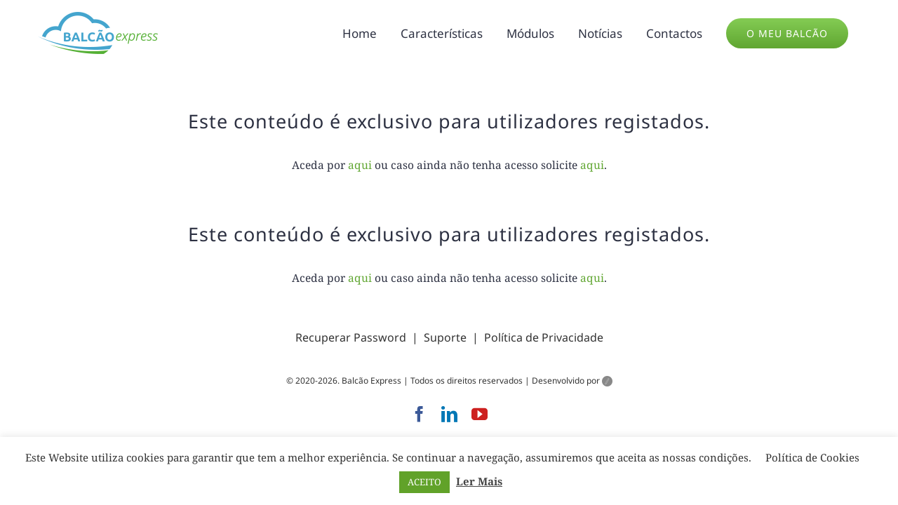

--- FILE ---
content_type: text/html; charset=utf-8
request_url: https://www.google.com/recaptcha/api2/anchor?ar=1&k=6LcdDHcaAAAAAF7FprFuRiGM3LwpKrZv7PZ6OpVo&co=aHR0cHM6Ly9iYWxjYW9leHByZXNzLnB0OjQ0Mw..&hl=en&v=PoyoqOPhxBO7pBk68S4YbpHZ&size=invisible&anchor-ms=20000&execute-ms=30000&cb=att7fub501fj
body_size: 48688
content:
<!DOCTYPE HTML><html dir="ltr" lang="en"><head><meta http-equiv="Content-Type" content="text/html; charset=UTF-8">
<meta http-equiv="X-UA-Compatible" content="IE=edge">
<title>reCAPTCHA</title>
<style type="text/css">
/* cyrillic-ext */
@font-face {
  font-family: 'Roboto';
  font-style: normal;
  font-weight: 400;
  font-stretch: 100%;
  src: url(//fonts.gstatic.com/s/roboto/v48/KFO7CnqEu92Fr1ME7kSn66aGLdTylUAMa3GUBHMdazTgWw.woff2) format('woff2');
  unicode-range: U+0460-052F, U+1C80-1C8A, U+20B4, U+2DE0-2DFF, U+A640-A69F, U+FE2E-FE2F;
}
/* cyrillic */
@font-face {
  font-family: 'Roboto';
  font-style: normal;
  font-weight: 400;
  font-stretch: 100%;
  src: url(//fonts.gstatic.com/s/roboto/v48/KFO7CnqEu92Fr1ME7kSn66aGLdTylUAMa3iUBHMdazTgWw.woff2) format('woff2');
  unicode-range: U+0301, U+0400-045F, U+0490-0491, U+04B0-04B1, U+2116;
}
/* greek-ext */
@font-face {
  font-family: 'Roboto';
  font-style: normal;
  font-weight: 400;
  font-stretch: 100%;
  src: url(//fonts.gstatic.com/s/roboto/v48/KFO7CnqEu92Fr1ME7kSn66aGLdTylUAMa3CUBHMdazTgWw.woff2) format('woff2');
  unicode-range: U+1F00-1FFF;
}
/* greek */
@font-face {
  font-family: 'Roboto';
  font-style: normal;
  font-weight: 400;
  font-stretch: 100%;
  src: url(//fonts.gstatic.com/s/roboto/v48/KFO7CnqEu92Fr1ME7kSn66aGLdTylUAMa3-UBHMdazTgWw.woff2) format('woff2');
  unicode-range: U+0370-0377, U+037A-037F, U+0384-038A, U+038C, U+038E-03A1, U+03A3-03FF;
}
/* math */
@font-face {
  font-family: 'Roboto';
  font-style: normal;
  font-weight: 400;
  font-stretch: 100%;
  src: url(//fonts.gstatic.com/s/roboto/v48/KFO7CnqEu92Fr1ME7kSn66aGLdTylUAMawCUBHMdazTgWw.woff2) format('woff2');
  unicode-range: U+0302-0303, U+0305, U+0307-0308, U+0310, U+0312, U+0315, U+031A, U+0326-0327, U+032C, U+032F-0330, U+0332-0333, U+0338, U+033A, U+0346, U+034D, U+0391-03A1, U+03A3-03A9, U+03B1-03C9, U+03D1, U+03D5-03D6, U+03F0-03F1, U+03F4-03F5, U+2016-2017, U+2034-2038, U+203C, U+2040, U+2043, U+2047, U+2050, U+2057, U+205F, U+2070-2071, U+2074-208E, U+2090-209C, U+20D0-20DC, U+20E1, U+20E5-20EF, U+2100-2112, U+2114-2115, U+2117-2121, U+2123-214F, U+2190, U+2192, U+2194-21AE, U+21B0-21E5, U+21F1-21F2, U+21F4-2211, U+2213-2214, U+2216-22FF, U+2308-230B, U+2310, U+2319, U+231C-2321, U+2336-237A, U+237C, U+2395, U+239B-23B7, U+23D0, U+23DC-23E1, U+2474-2475, U+25AF, U+25B3, U+25B7, U+25BD, U+25C1, U+25CA, U+25CC, U+25FB, U+266D-266F, U+27C0-27FF, U+2900-2AFF, U+2B0E-2B11, U+2B30-2B4C, U+2BFE, U+3030, U+FF5B, U+FF5D, U+1D400-1D7FF, U+1EE00-1EEFF;
}
/* symbols */
@font-face {
  font-family: 'Roboto';
  font-style: normal;
  font-weight: 400;
  font-stretch: 100%;
  src: url(//fonts.gstatic.com/s/roboto/v48/KFO7CnqEu92Fr1ME7kSn66aGLdTylUAMaxKUBHMdazTgWw.woff2) format('woff2');
  unicode-range: U+0001-000C, U+000E-001F, U+007F-009F, U+20DD-20E0, U+20E2-20E4, U+2150-218F, U+2190, U+2192, U+2194-2199, U+21AF, U+21E6-21F0, U+21F3, U+2218-2219, U+2299, U+22C4-22C6, U+2300-243F, U+2440-244A, U+2460-24FF, U+25A0-27BF, U+2800-28FF, U+2921-2922, U+2981, U+29BF, U+29EB, U+2B00-2BFF, U+4DC0-4DFF, U+FFF9-FFFB, U+10140-1018E, U+10190-1019C, U+101A0, U+101D0-101FD, U+102E0-102FB, U+10E60-10E7E, U+1D2C0-1D2D3, U+1D2E0-1D37F, U+1F000-1F0FF, U+1F100-1F1AD, U+1F1E6-1F1FF, U+1F30D-1F30F, U+1F315, U+1F31C, U+1F31E, U+1F320-1F32C, U+1F336, U+1F378, U+1F37D, U+1F382, U+1F393-1F39F, U+1F3A7-1F3A8, U+1F3AC-1F3AF, U+1F3C2, U+1F3C4-1F3C6, U+1F3CA-1F3CE, U+1F3D4-1F3E0, U+1F3ED, U+1F3F1-1F3F3, U+1F3F5-1F3F7, U+1F408, U+1F415, U+1F41F, U+1F426, U+1F43F, U+1F441-1F442, U+1F444, U+1F446-1F449, U+1F44C-1F44E, U+1F453, U+1F46A, U+1F47D, U+1F4A3, U+1F4B0, U+1F4B3, U+1F4B9, U+1F4BB, U+1F4BF, U+1F4C8-1F4CB, U+1F4D6, U+1F4DA, U+1F4DF, U+1F4E3-1F4E6, U+1F4EA-1F4ED, U+1F4F7, U+1F4F9-1F4FB, U+1F4FD-1F4FE, U+1F503, U+1F507-1F50B, U+1F50D, U+1F512-1F513, U+1F53E-1F54A, U+1F54F-1F5FA, U+1F610, U+1F650-1F67F, U+1F687, U+1F68D, U+1F691, U+1F694, U+1F698, U+1F6AD, U+1F6B2, U+1F6B9-1F6BA, U+1F6BC, U+1F6C6-1F6CF, U+1F6D3-1F6D7, U+1F6E0-1F6EA, U+1F6F0-1F6F3, U+1F6F7-1F6FC, U+1F700-1F7FF, U+1F800-1F80B, U+1F810-1F847, U+1F850-1F859, U+1F860-1F887, U+1F890-1F8AD, U+1F8B0-1F8BB, U+1F8C0-1F8C1, U+1F900-1F90B, U+1F93B, U+1F946, U+1F984, U+1F996, U+1F9E9, U+1FA00-1FA6F, U+1FA70-1FA7C, U+1FA80-1FA89, U+1FA8F-1FAC6, U+1FACE-1FADC, U+1FADF-1FAE9, U+1FAF0-1FAF8, U+1FB00-1FBFF;
}
/* vietnamese */
@font-face {
  font-family: 'Roboto';
  font-style: normal;
  font-weight: 400;
  font-stretch: 100%;
  src: url(//fonts.gstatic.com/s/roboto/v48/KFO7CnqEu92Fr1ME7kSn66aGLdTylUAMa3OUBHMdazTgWw.woff2) format('woff2');
  unicode-range: U+0102-0103, U+0110-0111, U+0128-0129, U+0168-0169, U+01A0-01A1, U+01AF-01B0, U+0300-0301, U+0303-0304, U+0308-0309, U+0323, U+0329, U+1EA0-1EF9, U+20AB;
}
/* latin-ext */
@font-face {
  font-family: 'Roboto';
  font-style: normal;
  font-weight: 400;
  font-stretch: 100%;
  src: url(//fonts.gstatic.com/s/roboto/v48/KFO7CnqEu92Fr1ME7kSn66aGLdTylUAMa3KUBHMdazTgWw.woff2) format('woff2');
  unicode-range: U+0100-02BA, U+02BD-02C5, U+02C7-02CC, U+02CE-02D7, U+02DD-02FF, U+0304, U+0308, U+0329, U+1D00-1DBF, U+1E00-1E9F, U+1EF2-1EFF, U+2020, U+20A0-20AB, U+20AD-20C0, U+2113, U+2C60-2C7F, U+A720-A7FF;
}
/* latin */
@font-face {
  font-family: 'Roboto';
  font-style: normal;
  font-weight: 400;
  font-stretch: 100%;
  src: url(//fonts.gstatic.com/s/roboto/v48/KFO7CnqEu92Fr1ME7kSn66aGLdTylUAMa3yUBHMdazQ.woff2) format('woff2');
  unicode-range: U+0000-00FF, U+0131, U+0152-0153, U+02BB-02BC, U+02C6, U+02DA, U+02DC, U+0304, U+0308, U+0329, U+2000-206F, U+20AC, U+2122, U+2191, U+2193, U+2212, U+2215, U+FEFF, U+FFFD;
}
/* cyrillic-ext */
@font-face {
  font-family: 'Roboto';
  font-style: normal;
  font-weight: 500;
  font-stretch: 100%;
  src: url(//fonts.gstatic.com/s/roboto/v48/KFO7CnqEu92Fr1ME7kSn66aGLdTylUAMa3GUBHMdazTgWw.woff2) format('woff2');
  unicode-range: U+0460-052F, U+1C80-1C8A, U+20B4, U+2DE0-2DFF, U+A640-A69F, U+FE2E-FE2F;
}
/* cyrillic */
@font-face {
  font-family: 'Roboto';
  font-style: normal;
  font-weight: 500;
  font-stretch: 100%;
  src: url(//fonts.gstatic.com/s/roboto/v48/KFO7CnqEu92Fr1ME7kSn66aGLdTylUAMa3iUBHMdazTgWw.woff2) format('woff2');
  unicode-range: U+0301, U+0400-045F, U+0490-0491, U+04B0-04B1, U+2116;
}
/* greek-ext */
@font-face {
  font-family: 'Roboto';
  font-style: normal;
  font-weight: 500;
  font-stretch: 100%;
  src: url(//fonts.gstatic.com/s/roboto/v48/KFO7CnqEu92Fr1ME7kSn66aGLdTylUAMa3CUBHMdazTgWw.woff2) format('woff2');
  unicode-range: U+1F00-1FFF;
}
/* greek */
@font-face {
  font-family: 'Roboto';
  font-style: normal;
  font-weight: 500;
  font-stretch: 100%;
  src: url(//fonts.gstatic.com/s/roboto/v48/KFO7CnqEu92Fr1ME7kSn66aGLdTylUAMa3-UBHMdazTgWw.woff2) format('woff2');
  unicode-range: U+0370-0377, U+037A-037F, U+0384-038A, U+038C, U+038E-03A1, U+03A3-03FF;
}
/* math */
@font-face {
  font-family: 'Roboto';
  font-style: normal;
  font-weight: 500;
  font-stretch: 100%;
  src: url(//fonts.gstatic.com/s/roboto/v48/KFO7CnqEu92Fr1ME7kSn66aGLdTylUAMawCUBHMdazTgWw.woff2) format('woff2');
  unicode-range: U+0302-0303, U+0305, U+0307-0308, U+0310, U+0312, U+0315, U+031A, U+0326-0327, U+032C, U+032F-0330, U+0332-0333, U+0338, U+033A, U+0346, U+034D, U+0391-03A1, U+03A3-03A9, U+03B1-03C9, U+03D1, U+03D5-03D6, U+03F0-03F1, U+03F4-03F5, U+2016-2017, U+2034-2038, U+203C, U+2040, U+2043, U+2047, U+2050, U+2057, U+205F, U+2070-2071, U+2074-208E, U+2090-209C, U+20D0-20DC, U+20E1, U+20E5-20EF, U+2100-2112, U+2114-2115, U+2117-2121, U+2123-214F, U+2190, U+2192, U+2194-21AE, U+21B0-21E5, U+21F1-21F2, U+21F4-2211, U+2213-2214, U+2216-22FF, U+2308-230B, U+2310, U+2319, U+231C-2321, U+2336-237A, U+237C, U+2395, U+239B-23B7, U+23D0, U+23DC-23E1, U+2474-2475, U+25AF, U+25B3, U+25B7, U+25BD, U+25C1, U+25CA, U+25CC, U+25FB, U+266D-266F, U+27C0-27FF, U+2900-2AFF, U+2B0E-2B11, U+2B30-2B4C, U+2BFE, U+3030, U+FF5B, U+FF5D, U+1D400-1D7FF, U+1EE00-1EEFF;
}
/* symbols */
@font-face {
  font-family: 'Roboto';
  font-style: normal;
  font-weight: 500;
  font-stretch: 100%;
  src: url(//fonts.gstatic.com/s/roboto/v48/KFO7CnqEu92Fr1ME7kSn66aGLdTylUAMaxKUBHMdazTgWw.woff2) format('woff2');
  unicode-range: U+0001-000C, U+000E-001F, U+007F-009F, U+20DD-20E0, U+20E2-20E4, U+2150-218F, U+2190, U+2192, U+2194-2199, U+21AF, U+21E6-21F0, U+21F3, U+2218-2219, U+2299, U+22C4-22C6, U+2300-243F, U+2440-244A, U+2460-24FF, U+25A0-27BF, U+2800-28FF, U+2921-2922, U+2981, U+29BF, U+29EB, U+2B00-2BFF, U+4DC0-4DFF, U+FFF9-FFFB, U+10140-1018E, U+10190-1019C, U+101A0, U+101D0-101FD, U+102E0-102FB, U+10E60-10E7E, U+1D2C0-1D2D3, U+1D2E0-1D37F, U+1F000-1F0FF, U+1F100-1F1AD, U+1F1E6-1F1FF, U+1F30D-1F30F, U+1F315, U+1F31C, U+1F31E, U+1F320-1F32C, U+1F336, U+1F378, U+1F37D, U+1F382, U+1F393-1F39F, U+1F3A7-1F3A8, U+1F3AC-1F3AF, U+1F3C2, U+1F3C4-1F3C6, U+1F3CA-1F3CE, U+1F3D4-1F3E0, U+1F3ED, U+1F3F1-1F3F3, U+1F3F5-1F3F7, U+1F408, U+1F415, U+1F41F, U+1F426, U+1F43F, U+1F441-1F442, U+1F444, U+1F446-1F449, U+1F44C-1F44E, U+1F453, U+1F46A, U+1F47D, U+1F4A3, U+1F4B0, U+1F4B3, U+1F4B9, U+1F4BB, U+1F4BF, U+1F4C8-1F4CB, U+1F4D6, U+1F4DA, U+1F4DF, U+1F4E3-1F4E6, U+1F4EA-1F4ED, U+1F4F7, U+1F4F9-1F4FB, U+1F4FD-1F4FE, U+1F503, U+1F507-1F50B, U+1F50D, U+1F512-1F513, U+1F53E-1F54A, U+1F54F-1F5FA, U+1F610, U+1F650-1F67F, U+1F687, U+1F68D, U+1F691, U+1F694, U+1F698, U+1F6AD, U+1F6B2, U+1F6B9-1F6BA, U+1F6BC, U+1F6C6-1F6CF, U+1F6D3-1F6D7, U+1F6E0-1F6EA, U+1F6F0-1F6F3, U+1F6F7-1F6FC, U+1F700-1F7FF, U+1F800-1F80B, U+1F810-1F847, U+1F850-1F859, U+1F860-1F887, U+1F890-1F8AD, U+1F8B0-1F8BB, U+1F8C0-1F8C1, U+1F900-1F90B, U+1F93B, U+1F946, U+1F984, U+1F996, U+1F9E9, U+1FA00-1FA6F, U+1FA70-1FA7C, U+1FA80-1FA89, U+1FA8F-1FAC6, U+1FACE-1FADC, U+1FADF-1FAE9, U+1FAF0-1FAF8, U+1FB00-1FBFF;
}
/* vietnamese */
@font-face {
  font-family: 'Roboto';
  font-style: normal;
  font-weight: 500;
  font-stretch: 100%;
  src: url(//fonts.gstatic.com/s/roboto/v48/KFO7CnqEu92Fr1ME7kSn66aGLdTylUAMa3OUBHMdazTgWw.woff2) format('woff2');
  unicode-range: U+0102-0103, U+0110-0111, U+0128-0129, U+0168-0169, U+01A0-01A1, U+01AF-01B0, U+0300-0301, U+0303-0304, U+0308-0309, U+0323, U+0329, U+1EA0-1EF9, U+20AB;
}
/* latin-ext */
@font-face {
  font-family: 'Roboto';
  font-style: normal;
  font-weight: 500;
  font-stretch: 100%;
  src: url(//fonts.gstatic.com/s/roboto/v48/KFO7CnqEu92Fr1ME7kSn66aGLdTylUAMa3KUBHMdazTgWw.woff2) format('woff2');
  unicode-range: U+0100-02BA, U+02BD-02C5, U+02C7-02CC, U+02CE-02D7, U+02DD-02FF, U+0304, U+0308, U+0329, U+1D00-1DBF, U+1E00-1E9F, U+1EF2-1EFF, U+2020, U+20A0-20AB, U+20AD-20C0, U+2113, U+2C60-2C7F, U+A720-A7FF;
}
/* latin */
@font-face {
  font-family: 'Roboto';
  font-style: normal;
  font-weight: 500;
  font-stretch: 100%;
  src: url(//fonts.gstatic.com/s/roboto/v48/KFO7CnqEu92Fr1ME7kSn66aGLdTylUAMa3yUBHMdazQ.woff2) format('woff2');
  unicode-range: U+0000-00FF, U+0131, U+0152-0153, U+02BB-02BC, U+02C6, U+02DA, U+02DC, U+0304, U+0308, U+0329, U+2000-206F, U+20AC, U+2122, U+2191, U+2193, U+2212, U+2215, U+FEFF, U+FFFD;
}
/* cyrillic-ext */
@font-face {
  font-family: 'Roboto';
  font-style: normal;
  font-weight: 900;
  font-stretch: 100%;
  src: url(//fonts.gstatic.com/s/roboto/v48/KFO7CnqEu92Fr1ME7kSn66aGLdTylUAMa3GUBHMdazTgWw.woff2) format('woff2');
  unicode-range: U+0460-052F, U+1C80-1C8A, U+20B4, U+2DE0-2DFF, U+A640-A69F, U+FE2E-FE2F;
}
/* cyrillic */
@font-face {
  font-family: 'Roboto';
  font-style: normal;
  font-weight: 900;
  font-stretch: 100%;
  src: url(//fonts.gstatic.com/s/roboto/v48/KFO7CnqEu92Fr1ME7kSn66aGLdTylUAMa3iUBHMdazTgWw.woff2) format('woff2');
  unicode-range: U+0301, U+0400-045F, U+0490-0491, U+04B0-04B1, U+2116;
}
/* greek-ext */
@font-face {
  font-family: 'Roboto';
  font-style: normal;
  font-weight: 900;
  font-stretch: 100%;
  src: url(//fonts.gstatic.com/s/roboto/v48/KFO7CnqEu92Fr1ME7kSn66aGLdTylUAMa3CUBHMdazTgWw.woff2) format('woff2');
  unicode-range: U+1F00-1FFF;
}
/* greek */
@font-face {
  font-family: 'Roboto';
  font-style: normal;
  font-weight: 900;
  font-stretch: 100%;
  src: url(//fonts.gstatic.com/s/roboto/v48/KFO7CnqEu92Fr1ME7kSn66aGLdTylUAMa3-UBHMdazTgWw.woff2) format('woff2');
  unicode-range: U+0370-0377, U+037A-037F, U+0384-038A, U+038C, U+038E-03A1, U+03A3-03FF;
}
/* math */
@font-face {
  font-family: 'Roboto';
  font-style: normal;
  font-weight: 900;
  font-stretch: 100%;
  src: url(//fonts.gstatic.com/s/roboto/v48/KFO7CnqEu92Fr1ME7kSn66aGLdTylUAMawCUBHMdazTgWw.woff2) format('woff2');
  unicode-range: U+0302-0303, U+0305, U+0307-0308, U+0310, U+0312, U+0315, U+031A, U+0326-0327, U+032C, U+032F-0330, U+0332-0333, U+0338, U+033A, U+0346, U+034D, U+0391-03A1, U+03A3-03A9, U+03B1-03C9, U+03D1, U+03D5-03D6, U+03F0-03F1, U+03F4-03F5, U+2016-2017, U+2034-2038, U+203C, U+2040, U+2043, U+2047, U+2050, U+2057, U+205F, U+2070-2071, U+2074-208E, U+2090-209C, U+20D0-20DC, U+20E1, U+20E5-20EF, U+2100-2112, U+2114-2115, U+2117-2121, U+2123-214F, U+2190, U+2192, U+2194-21AE, U+21B0-21E5, U+21F1-21F2, U+21F4-2211, U+2213-2214, U+2216-22FF, U+2308-230B, U+2310, U+2319, U+231C-2321, U+2336-237A, U+237C, U+2395, U+239B-23B7, U+23D0, U+23DC-23E1, U+2474-2475, U+25AF, U+25B3, U+25B7, U+25BD, U+25C1, U+25CA, U+25CC, U+25FB, U+266D-266F, U+27C0-27FF, U+2900-2AFF, U+2B0E-2B11, U+2B30-2B4C, U+2BFE, U+3030, U+FF5B, U+FF5D, U+1D400-1D7FF, U+1EE00-1EEFF;
}
/* symbols */
@font-face {
  font-family: 'Roboto';
  font-style: normal;
  font-weight: 900;
  font-stretch: 100%;
  src: url(//fonts.gstatic.com/s/roboto/v48/KFO7CnqEu92Fr1ME7kSn66aGLdTylUAMaxKUBHMdazTgWw.woff2) format('woff2');
  unicode-range: U+0001-000C, U+000E-001F, U+007F-009F, U+20DD-20E0, U+20E2-20E4, U+2150-218F, U+2190, U+2192, U+2194-2199, U+21AF, U+21E6-21F0, U+21F3, U+2218-2219, U+2299, U+22C4-22C6, U+2300-243F, U+2440-244A, U+2460-24FF, U+25A0-27BF, U+2800-28FF, U+2921-2922, U+2981, U+29BF, U+29EB, U+2B00-2BFF, U+4DC0-4DFF, U+FFF9-FFFB, U+10140-1018E, U+10190-1019C, U+101A0, U+101D0-101FD, U+102E0-102FB, U+10E60-10E7E, U+1D2C0-1D2D3, U+1D2E0-1D37F, U+1F000-1F0FF, U+1F100-1F1AD, U+1F1E6-1F1FF, U+1F30D-1F30F, U+1F315, U+1F31C, U+1F31E, U+1F320-1F32C, U+1F336, U+1F378, U+1F37D, U+1F382, U+1F393-1F39F, U+1F3A7-1F3A8, U+1F3AC-1F3AF, U+1F3C2, U+1F3C4-1F3C6, U+1F3CA-1F3CE, U+1F3D4-1F3E0, U+1F3ED, U+1F3F1-1F3F3, U+1F3F5-1F3F7, U+1F408, U+1F415, U+1F41F, U+1F426, U+1F43F, U+1F441-1F442, U+1F444, U+1F446-1F449, U+1F44C-1F44E, U+1F453, U+1F46A, U+1F47D, U+1F4A3, U+1F4B0, U+1F4B3, U+1F4B9, U+1F4BB, U+1F4BF, U+1F4C8-1F4CB, U+1F4D6, U+1F4DA, U+1F4DF, U+1F4E3-1F4E6, U+1F4EA-1F4ED, U+1F4F7, U+1F4F9-1F4FB, U+1F4FD-1F4FE, U+1F503, U+1F507-1F50B, U+1F50D, U+1F512-1F513, U+1F53E-1F54A, U+1F54F-1F5FA, U+1F610, U+1F650-1F67F, U+1F687, U+1F68D, U+1F691, U+1F694, U+1F698, U+1F6AD, U+1F6B2, U+1F6B9-1F6BA, U+1F6BC, U+1F6C6-1F6CF, U+1F6D3-1F6D7, U+1F6E0-1F6EA, U+1F6F0-1F6F3, U+1F6F7-1F6FC, U+1F700-1F7FF, U+1F800-1F80B, U+1F810-1F847, U+1F850-1F859, U+1F860-1F887, U+1F890-1F8AD, U+1F8B0-1F8BB, U+1F8C0-1F8C1, U+1F900-1F90B, U+1F93B, U+1F946, U+1F984, U+1F996, U+1F9E9, U+1FA00-1FA6F, U+1FA70-1FA7C, U+1FA80-1FA89, U+1FA8F-1FAC6, U+1FACE-1FADC, U+1FADF-1FAE9, U+1FAF0-1FAF8, U+1FB00-1FBFF;
}
/* vietnamese */
@font-face {
  font-family: 'Roboto';
  font-style: normal;
  font-weight: 900;
  font-stretch: 100%;
  src: url(//fonts.gstatic.com/s/roboto/v48/KFO7CnqEu92Fr1ME7kSn66aGLdTylUAMa3OUBHMdazTgWw.woff2) format('woff2');
  unicode-range: U+0102-0103, U+0110-0111, U+0128-0129, U+0168-0169, U+01A0-01A1, U+01AF-01B0, U+0300-0301, U+0303-0304, U+0308-0309, U+0323, U+0329, U+1EA0-1EF9, U+20AB;
}
/* latin-ext */
@font-face {
  font-family: 'Roboto';
  font-style: normal;
  font-weight: 900;
  font-stretch: 100%;
  src: url(//fonts.gstatic.com/s/roboto/v48/KFO7CnqEu92Fr1ME7kSn66aGLdTylUAMa3KUBHMdazTgWw.woff2) format('woff2');
  unicode-range: U+0100-02BA, U+02BD-02C5, U+02C7-02CC, U+02CE-02D7, U+02DD-02FF, U+0304, U+0308, U+0329, U+1D00-1DBF, U+1E00-1E9F, U+1EF2-1EFF, U+2020, U+20A0-20AB, U+20AD-20C0, U+2113, U+2C60-2C7F, U+A720-A7FF;
}
/* latin */
@font-face {
  font-family: 'Roboto';
  font-style: normal;
  font-weight: 900;
  font-stretch: 100%;
  src: url(//fonts.gstatic.com/s/roboto/v48/KFO7CnqEu92Fr1ME7kSn66aGLdTylUAMa3yUBHMdazQ.woff2) format('woff2');
  unicode-range: U+0000-00FF, U+0131, U+0152-0153, U+02BB-02BC, U+02C6, U+02DA, U+02DC, U+0304, U+0308, U+0329, U+2000-206F, U+20AC, U+2122, U+2191, U+2193, U+2212, U+2215, U+FEFF, U+FFFD;
}

</style>
<link rel="stylesheet" type="text/css" href="https://www.gstatic.com/recaptcha/releases/PoyoqOPhxBO7pBk68S4YbpHZ/styles__ltr.css">
<script nonce="PsO1lo-vFyLKzrlkEaQE2g" type="text/javascript">window['__recaptcha_api'] = 'https://www.google.com/recaptcha/api2/';</script>
<script type="text/javascript" src="https://www.gstatic.com/recaptcha/releases/PoyoqOPhxBO7pBk68S4YbpHZ/recaptcha__en.js" nonce="PsO1lo-vFyLKzrlkEaQE2g">
      
    </script></head>
<body><div id="rc-anchor-alert" class="rc-anchor-alert"></div>
<input type="hidden" id="recaptcha-token" value="[base64]">
<script type="text/javascript" nonce="PsO1lo-vFyLKzrlkEaQE2g">
      recaptcha.anchor.Main.init("[\x22ainput\x22,[\x22bgdata\x22,\x22\x22,\[base64]/[base64]/[base64]/[base64]/[base64]/[base64]/KGcoTywyNTMsTy5PKSxVRyhPLEMpKTpnKE8sMjUzLEMpLE8pKSxsKSksTykpfSxieT1mdW5jdGlvbihDLE8sdSxsKXtmb3IobD0odT1SKEMpLDApO08+MDtPLS0pbD1sPDw4fFooQyk7ZyhDLHUsbCl9LFVHPWZ1bmN0aW9uKEMsTyl7Qy5pLmxlbmd0aD4xMDQ/[base64]/[base64]/[base64]/[base64]/[base64]/[base64]/[base64]\\u003d\x22,\[base64]\\u003d\\u003d\x22,\x22w5/Dv8KRV1nCosKqw7XDqgTChXrDkSLCjTcQwofCq8Kaw6nDlzcaKW1PwpxUXMKTwrYrwonDpz7Dqh3DvV5jbjrCtsKNw7DDocOhcRTDhHLCpEHDuSDCqMKIXsKsL8OzwpZCNMKow5Bwf8KZwrY/[base64]/Di1XDnMO4P8KNYsOWw54/GsOpH8KAw5oGwoTCqMKmw7nDojbDt8OoW8KAfD9xXQHDscOuDsOUw63DncKgwpZ4w5XDuQ40I0zChSYvf0QAM20Bw74HOcOlwplNNBzCgCvDr8Odwp1pwoZyNsKpD1HDoyssbsK+Rw1Gw5rCjMOed8KafUFEw7tKGG/[base64]/CrsKew4rDsR4oZHcTw4djwqzDmMKQwosVGMOIwp7Dng94wpDCi1XDkSvDjcKrw58vwqgpa0BowqZlMMKPwpIWW2XCoCbCjHR2w7drwpdrKkrDpxDDqMKTwoBoEsOKwq/[base64]/CcKXKwnCuMOMwqbDsMO/QcKLfsKBFGsbw4BKwqIlKcOJw6/[base64]/CjksjJl7CoRDCtFXCr8OJwoXDqW/DhFPDnsKAFApWwpbDq8KnwoTChsOnPMKpwpkBYh/DtRQYwqHDrXEAW8KhfcK+XBvCqMKkKMOdecKlwrtvw4jClF7CtMKdf8KEQcO6woopJsObwrMBwoTCncKcQEAsdsOkw7FAXMKFXGPDvcOhwphIYsOVw6HCrRvCjiENwqN7w61EKMOaWMKyJVfDplB4K8KbwpTDlsKZw5zDv8Kfw5/DgivCrjnCvcK4wqnCh8Kbw43DgjPDi8OLSMKxZGHCisOWwo/DmMKaw4HCicOyw65UfcKUw6okVQtzwrEKwqIeEMK3worDuXLDrMKdw4vCnMKQNwJ4wqM5w6LCgsOpwptuHMK2QQPDtMOHw6zDt8OawoDCtBjDkSzDp8OGwojDgMKXwoAiwoFZI8OdwrtWwo4WY8Oiwr07Y8KUw4ZBT8KewrY/w6Vqw4nCoTnDug3CjVrCt8OkB8K/w4tMwrTDlsO7CcOJXj0ODcKGXB5uRcOkOcKyEsOfL8OQwrPDp2rDvsKqw6vCgWjDhC9BeBvCqCoYw5FKw7B9wqnDkADCu0zDncOKNMKxwrkTwrnDlsOnwoDDujtCNsKTGsKhw63CvsOxDDdTClXCp3EIwr7Dmml+w6/Cj3LCkm9Xw6UVA2rChcOUwrEKw4XDgmJLPsKpLMKnEMKccStmPcKAWMO/w6BucgfDiUvCtcKLaWJvAS1wwpE1KcKWw5Bzw6DCpE1/w4DDvwHDgMOuw6fDjw3DthPDpSRTwrHDhQkBQMO/CFrCpRzDv8Kow4kTLRlqw6kqI8OiUsKdK3UjDTXCpmnCisOVDsOKPsO3cVfCscKaSMOxTFrCuyXCk8KwKcO6wofDghIiczMqwrLDn8KAw4jDgMO1w7TCtMKQWg9Jw4/[base64]/[base64]/P0TCisK3HcO0GXxvN0/DuidUJhg3w54XfAbDqAscAhjCsn9bwoItwo9+EcKVecO+w5PCvsKqV8KewrAONiRAfsKdwr3CrcOqwoAewpR8w7TDmMO0GMOgwpUqc8KKwpoEw5vCqsOUw794IsKjdsO1U8K9woECw4pJwowGw7bCmnYew7HCrsOewqxTAcK6Fg3CkcKXeT/[base64]/CtcKZNg5obwx1csKkw6jDjEEZw5I0NV7DgsOwTMO9PcOleTRpwoXDtUVHw6LCpW3CsMObw4kdP8OnwoRWTcKAQ8Kpw4Yxw7jDhMKtYDfDksOcwq7Dn8O0w6vCp8KIcGA5w4AMC3PDqMOrw6TCoMODw43DmcKqwqPClHDDnV4Qw6/DosKcDVZ9bgnCkiV9wrnDg8KUwq/DpGHCtcKuw4B0w4XCl8KNw55VWsKVwpzDoRLDujfDhHhWcVLCi1w6NQ4Gwr9lX8OFdgpedivDrMOhw44uw5ZKw6fCvjXDjELCscKgw6XCt8OqwoYHP8KvccONcBFJFsK5w5zCuRtUMkjDvcKnWFPCi8Kwwq5qw77ChA/[base64]/CvzHDtglCwqPChU1CdsOSwo/Dt8K0w4Fnw4M2w5nDqcKvworCi8OtAMKTw47DlsObwrAHcxPCkcKmw5HCusOcLkbDhsOWwpXDgsKsGBTDvTAJwoVzHMKOwpfDniRFw4sFdsO/cWYKQXl6wqjDg0wLI8OqdMK5Jm9lDX9LLcKbw5/CssK+NcKuHDN1LVTCjgAuXh3CrcK1wo/ChlvDlC/CqcOkwr7CqnvCmTLCkMKQMMKeFMOdwp/Ch8OLYsKgaMKDwobCuDHDnBrCukU3wpfDjsOIGRp7wp3Dqx1tw40Tw4dGwpt6KnERwrNXw7BLX3kUc2bCnzfDmcOfKxx7w75YchXCnS0jUsK1RMONwq/CjjLDosKxwq3ChsKgTcOBSh3Cvg56wqLCmXTCpMODwp4Iw5PDsMKuMgLDlE40wo7DnxxNVijDhMOiwqkMwpLDmjdMDMOEw7h0wpvDmMK5w6nDm0YGwpjCocKxwrFQwrx3KsOfw5vCscKJF8OVL8KSwq7ClcK2w7Vfw5XCksKcw6FDeMKxO8O0KsOcw7/Dn0DCh8OacwnDumrCnkk6wqnCi8KvLcO9wrIywpwoGmQcwrY9M8KZw5I1OHQ1wrEUwqLDgWjCn8KWCUwBwoTCsRpYesKzwp/DlcKHwqLCqiDCs8KGYGgYwq/[base64]/Cg8O6w5cjwrPDicOnw5fDjUXDpMK0w6DDpwvDncKFw4HCocKDL2nDv8OvJMOuw5NvXcKaO8KYIcORDxspwr8xCMOCS2HDqVDDrUXCrcOTYizCol/CksOOworCg2vCjcOqw7M6bmo7woIsw4ZIw4rDhcOCCMKbB8OCET3Dq8KEdMO0dSpdwo3DvcKdwqXDgcKZw4/Dg8KOw4ZwwprCqMOKTcOkbsOww5VswoA5wpU/UEnDvMOtacOPwokQw5lgw4IkMw8fw7JMwrMnEcOxBQFjw6fDnsOZw4nDksKRRinDpg3Dii/DjlPCp8OXYsOeLhTDisOKHsKHw799Dn7CknfDjiLChi02woXCtBI/wrvCrsKOwrV/[base64]/Do8OjAG5MwoNXw5zDpMOCw4sRwoPCr8OHT8O+w7YjRz1fMRB/dcOYFcOTwqEewr0Iw5VWaMK1QBRtLBEuw4bDqBjDn8O5BC0sUCM/wo3Cok9jdllCc3nCik7Cqhd0cm8NwqvDjg3CozNHQmISZXstB8K1w4Ywfi7CosKuwrcvwr0IRcOyNsKtDCwXAsO9wqJhwpNSwoDCqMOTRMKWGXzDhsOsIMK/wqfCtSFWw53DqXrCqTHCmsO9w5rDssKJwqMEw7IvIVEdw4sDWh4jwpPDoMOaPsK7w5bCucOUw6M1J8KrTw0Dwrw9AsOEw75lw7MdTcK6wrMGw71DwofCo8K8NALDnhDCiMOaw77ClFJmAMO8w4zDjSsJPG3DgXc9w50hFsOTw4xPQE/CksK9TjAFw4BmT8O7w5TCj8KxDMKtVsKMwqLDocK6DlIWwpMiYcONWsOGwrPCjG/ClsOfw4TCqisvbMOeCDXCoSY2wqxva19IwqrCuXJzw7HDrsOsw41sfMKgwofCnMKdEMORw4fDpMOdw63DnjLCkiYXQE7Cs8O5DQE2w6PDq8OIwqgaw4TCi8KXw7fCj2ZiD3wQwr5nwr3CqTZ7wpUyw4dVw5TDg8O+AcK2VMO/w4/CrMKmwqbDuk84w7XCisKNUgIYFMKPDRLDgBzCswjChsKKUMKTw7/[base64]/DncOmPHTDuMK8wrvCiCPDpsK6PsK0w6PCksKMwrfDtww9HcKddG5ew7pfwrxYwqskw5Juw6bDkAQsEcOkw7xIw4sBG0cAw4zDri/[base64]/worCtsKjWcOrTAQCw7MsKsKrwqLChzbCjsOcdcKZFXfCpH9OCcKXwoUMw67ChMO3cAUfGGhWw6dwwqQhTMKow51Dw5bDkRp0w5rCow5pw5LCmwNWEMOGw6fDm8Krw4HDiyNXHm/ChsOHDg1UfsKKHhvClVPCkMOhbl7CqXBHB2vDuj/Cj8O2wr/DhMOjF2nCinsUwo7DuSMhwqzCvsKFwpVmwqXDpShVXiTDocO5w6duTsOBwrPDsG/Dp8OHfDLChGNUwo7CpMKWwo4hwqU6MMK+CGJiccKNwrw/e8OJUsKiwr/CoMOuw4HCohJJIMKcQsKjUDXCikpgw54BwqcVYMOOw6HCsibCij9EEMKHFsKGw7ksSk09DXoybcKVw5zDkzfDtcOzwqPCmistHwEJdxd7wqMtw4HDunR3wpPCvRbCtVDDuMO2AsO2NsKhwqZLQRjDm8O/B3fCg8KDwo3DngPDtEAVwqjDvHMIwpnDuT/[base64]/Dow/DrXzDosOEHCIGccKLwofDlkzDij3CvMKJwrzCl8OUwpUNw7snADDDmHPCu3rDkVDDgRvCo8OzJMO4ccKlw4DDoGclFnjClsO5wr80w4drfjXCm0cxKyRmw61HAz1rw5p9w6LDo8OxwqNFfsKXwosaDE5/RVXDvsKsMsOVRMOPdwlIwoZQCMKpYGwewq1Nw7hCw5nDg8O7w4AnZiDCucOTw5bDuF57GWoBacKbNjrDnMKewo4ATMKUUBwMKsOoesO4wq8HD2MxB8O2Q2nDvBzCpMKPw43CjMKnIMODwpkCw5fDt8KSXgfCmcKmacOdA2VJV8O7VXfClyNDw7/DiQ/CiU/CnDDChx3DsBVNwrrDojvCicKkI2FMdcKvw4YYwqUjw6nCkztkwq48c8OlS2vCv8KqOsKuX3vCiGzDgBcRMQ8hOsOOD8OCwo8+w4N4GcO6wpPDrm0eHVXDvsK4w5F+IcOIOn/DtcKKwqvCkcKVw6xBw5JjGH8cDEjCmS/[base64]/Dv8KELFfClSBfwrLCuMOaw6rCusKvPWY1wpgEwpzDmRgbDcOAw4DCgjEUwolTw68URMOKwrnDiUMWSxRwM8KdfcO5wqQjBcKkWG/[base64]/[base64]/w7/[base64]/K8KPZkM9w43CrsKVYcO6TwxBQcOvOcOMwoLCpgo5SA93w5Bdwo7ClMKBw4kiUcO9FMOAw4kBw5/CnsOxwq9+csKJZcO6BVXCssKuwq8cw7ByaX55SMOiw70Ywo12wpIzWsOywrIswp5tCcObGcOtw5kywrbCg2XCrcK6w43CtsOvEw8aJsOYQQzCmcK8wotUwr/CkMONFsKgwoDCtMOvwpYNWMOLw6pzRyfDtWlbZ8KHw7XCvsK2w69pAHnDuiLDicOYQFHDhG5NSsKROXTDgsOdDMOhHsO7wrN5PsOzwoDDvMOQwobCshFBNzrCvi4/w4tHw5Ive8K8wprCicKmw7s+w5bCmBECw4PDncKmwrfDtUsUwrFewod/[base64]/[base64]/EcKOwpnDpANKfcOfw4XDjl/CpQcvw4klwrIWAMKjDX4VwqvCsMOJV156w7RMw5DDlWhEw4fCllVEUiDDqG0CYcKkw4PDrEBkDsO9cUovMcOpKTYfw53Cj8KaDzvDhMO4woDDmhEowr/DosOqw48Gw7LDu8OtIMOQCQBGwpHCsSnDiV46wrbCpzVswojDl8KfbRAyaMOtCh5IbivCvsKvZsKMwpLDgMOmb3YXwp0yHMOeC8OSEMOOWsOQE8Omw7/Cq8O8UCHCrA4uw5/DqcKFb8KJw4tEw4LDpMOcOz11R8OOw5XCqcOEags+S8OOwo9iwp3DhXXChcK6w7dsT8ONQsOjGcKCwpDClMKmRUd/[base64]/DlcOMw6A7fMKrwqw2w5jCm3PDp8OlwojCnMKDw6jDqcOXw6MYwqheWMOKwrlOK0/Du8ONe8KDwrsHw6XCmR/CncO2w4DCoznDt8KRbRYmw4HDhxADbDxTYTFBcTEGw6TDgERQIsOjRsKqPT8EOMOLw5fDr3JgZ0TCtgF7Y3oWCnrDglXDlhLCjiHCtcKkNcOnTsK1GMKmHcO0QEA/NRY9fMKQLFAkw6zCqcOXasKlwqVQw7tkw4bDnsO2w58ww5bDgjvChcOoGcOkwroiI1E7BQDDpTwqIkjDkjfCun8JwqAdw5jCpxsRUcKDD8OyXMK+w7nDo3xBP1XCp8OQwp0Mw5gpw4nCjMKEwrt7VlQwI8K/[base64]/[base64]/QcKpw5/[base64]/CtWfDmMOww4gtwrvClF3DolMfVwjDkWAaVMKDZMKIeMKVYsOLZsO/[base64]/[base64]/[base64]/wpDDmEZNwobCllU6w5JRw5s4AsKRw7cSw5RKw6vDgTZzw5XCksOlNyXCmj0tGQcmw4gPKMKOVSYjw6N7wrvDmMOFJ8OBcMO/V0PDhMKWd2/CvMKSCillGcKnw7jDnwjDtToRFcKHQn3CtcKBJR0ebMKEw53Co8OFbBNFwpfDiinDusKbwpjDkcO5w5M6wojCmRghw79IwoVrw5g7XwDClMK2w7wYwoR/AGEMw78bNsKUw4zDkCYED8OMTcKaLcK4w7jCisOGBsK9KsKIw4nCuAbDi1/CtWLCg8K0wr/[base64]/[base64]/Cj8OzKMORJMOQwpfDvcORQ09fEH/[base64]/[base64]/Do0DDh8K1wrbDvcOlHsOtQsO5w6TDosKZVMKdSMOywqvDnBLDjUvCjU57PSnDl8OfwpTDthrDrMOWwoB+w5rCkAgqwobDowUZdcK/W1rDjkrDjQXDrD/[base64]/wooqd8O8RiA7w6p6d2fDgsOjwpNtcsOpKXpRw6PDvkN6IDBYFsOAw6fDnB9Kwrg0WMK8I8O3wrXDplnDiAjCv8O9csONaTbCtcKawrTCuA0iwq9Vw6cxNcKuwpcUDg/CtW4pUBtuFMKEw7/CjQl1XnQqwqnCp8KkDcOOw4TDgSPDi0zDscOlw5EbfQUEw7ViBMO9E8KDw43CtUMoQMOvwpZJRcK7worDvEzCtkPCnVReasOjw60owrR3wp0ieFHCm8O+CCMvE8OBd2ExwqYWFXrChMKrwr8ZccKXwp4mwqDDhMK3w54Xw5DCqD7CrsODwrw2w7/Dh8KRwpNZwoYgQcK1IMKZFjZawr3DpsK8w7XDrVTDvC8swpfCi1Y5OsO/NkE3wo4Owp9TGA3DpHZcw6NSwrvCr8OJwpnChFI2PMKvw5TCm8KDEcOQKMO0w6RIwo7CrMOXb8KRQMO1dsK+SzrCkzlgw7/DmsKGwqXDhzbCocOCw7tzLmHDqFVfw6tjQHvCmz/Co8OWa1pUe8KzNsOAwrPDhEc7w5DDgjPDsCDCnMOBwo8OXEbCqcKaTwo3wohowr4Ww5XCmMKEXiY+w6XCu8KQwq9BamDDm8Kqw4jCl2kwwpfDocKGZgN/Z8K4DcOVw4vCjQDDpsOCw4LCsMOBMMKvdcKZFMKXw5zCl2TCuVxawpnDsUIVFW4sw6EpNDAdw7TDkVDDt8KDUMKMLsKCLsOVw6/CtMO9VMOTwrXDucOwRMKzwq3DhcK/FWfDiQnDkyTDgUtoK1cKwpjCsDbCtsOXwr3DrMOrwoE8EcKzwqg7Fy59w6orw5YNw6fDvEYXw5XCnQc/QsOcwq7CjcOEM3DCpcKhHsOuPcO+Bh8MMTDCsMOrCsKJwqZ/wrjCn1wmw7wAw6XCnMKfTUZrcC0qwpXDtEHCl3PCsVnDoMObB8Kdw4LDoyLCgMKOF0/DkQJ6wpUJQ8Omw67DrMKYUcKFw73DosK2XF7CrkXDjQrChGnCsx8mw5JfXsOcVsO5wpcoV8OqwrjCncK6wqwTPlPDtsOqRk9GMMOnTsOLbQ/CtELCicORw4EnNnHCnhFmwocbEsKwR0FuwojCpMOOKcKywozClAdCCsKpX286dMKzWjTDq8KxUl7DnsKhwqpFT8K7w6DDpMO2PGEWYybCmno7ecOBbTvCjMO/[base64]/wpcuTyg1w7PDhsOvXkjCkcOLw5vClMKswrg/GcK3TEYBJER7LMOBLsKZdcO0QzbCsQjDkMOjw7tkZibDlMOgw5bDuT0AZsOAwrtzw5pyw6o5wpfCimcsR2XCilLDosO4XsOiwqtdwqbDhMOIwrjDv8OTV31IAF/[base64]/Cllkww4rDli0qw7VqfxPCo8KYwoXDgmfCkkXCkMKrwo9jw5oOwqw0wqMCwpfDnSIkK8OyScOhw4TCkjp1w4JRwqorfsK4w7DDiGzCvsKyMsOFUcK0woHDulHDpiRowrLCvMODw7kkwqZxw5XCjcOScwvDnUtJGW/CtDDCsATCnhtzCgzCnsKfLDRYwoTClEPDpcOaX8KyEHFmfsOBZcK5w5XCsFTChcK1PsOKw5fCtMKnw5JAFXjCr8KYw79Sw6XDpsOYCMK2cMKawo7DsMOXwpM1YsOLYsKVWMOHwqIHw5lNRUcmczzCocKYIxjDisOzw5Qyw4/Dh8OpeWbDgH0rwrjDrCIiLUIvMcK+XMK5YXcGw4HCtGZBw5bCojQcBMKfaBfDrMOLwpcqwqkKwpBvw4/Cp8KAwr/Dj07CkFJNw45qasOjaGvDt8OdG8KxBS7Do1oXw6vCvD/[base64]/[base64]/[base64]/DujrCmRfDiwTCsx/DvcK9LsKSZXE9MEFnHsOhw6Btw6dlW8Kvwo3Dt28sHScmw4bCiVkhWTDCoQAowq7DhzcgFMKiacKgw4LCmVxWw59tw6LCncKswonDuhI/[base64]/[base64]/Cs1fCpMO1HS/DucK3wqc7w4rCsj/CnkM3w4RUWcK3wrYtw44hLm7DjcK2wqwmw6XDuRnCqSl6MnrCtcK6ci5xwo9/w7IuaTHDihPDgsKxw44sw5HDo288w6cGwqxNJFfDn8KAwrgkwrEJwoZ+w5RVwpZOwqQUcCcQwp3CgSnDq8KYwpTDgks6TMKww7HCmMO3D3VLTi7Cp8OAVAvDrMKoZMOawprDuixCG8OmwqFjHMK7w7wEdsOQOsKxcjBqwpXDpcKlwpjCl0NywoYfw6/DjiLDtsKQOEBrw6UMw5B2XGzDosODRBfCgDEbw4Nsw7AFEsORdjBOw7rCkcKiacKjw7UTwol/cQdeWRbDjQYIGMOnPAXDl8OIfcK4clUXDsO0DcOHw7fDsDPDn8K0w6Iqw4oYD0RCwrHCrSsyZ8O4wrIjw5DCucKaC1MIw4jDrWxOwrLDvyhZIGvDqH7Dv8OqeEN5w4LDh8Odw4EAwq/Ds0fCpmTCvnDDoiIQIwbDlMKbw49JJcKtNR5Iw58/w50XwoLDliEKMMODw6rChsKSwo/DucK3GsKQKcOhK8O9a8KGPsKMw5LDkcOWZMKDQltrwo/CiMKJGMKpG8OoRiTDjR7CscO9w4rClcOsNg8Gw4fDmMOkwopFw7jChsOmwrHDqcKXFFLDkxXDsG3DpH/CrsKsLHfCjHYFA8Orw4UTEcO7b8OVw64xw7LDo1zDkhgZw6rCrMOjw5RYVMK5ZD8GIMKRREDCjmHCncO2QnwYbsKMGyEMwo0QUSvChAwJNGDDpcKSwrMIV0TCjXHChlLDiAMVw45fw7fDtMKDw57CtMKBwrnDnVLCmsKsIX/CoMK0BcKUwowDO8OUd8K2w6knw6IDAUjDlk7DqGA9ccKnHmfCijjCvHQaWSNcw4QBw6Jkwp0Xw73DgE3DtMKlw6IHWsKQfmDCkF9UwqnDtMOFA1Z/MsKhRMOaWDPCqMKDPHF2woxnZcKaMMKxZ1w6asK6wpbDsmlhwrMowqTCkWLCmhbCiTUKTljCnsOhwrfCgcKUbmDCvsO5SA8zQ00lw5TCqcOya8K0a2vCm8OCICRMciUew4Q3c8KBwp/[base64]/OHvDojHDpCktw5MsEwx2RzUoHiXCl8OOQMO/BcKvw5zDkAXCpXvCr8Ohw5zCly9ow4bCkcK4w68QFMOdNMODw6jDoxfCkC/ChygATMKDVnnDn0pvKcK6w5kMw5RrOsOpOzNjw5zCiQs2UhJNwoDDrcK7FiLCkcOnwofDiMOEw4IdGAQ9wqrCuMKgw7ECPcKlw4zDgsK2DsO0w5jCkcK4wonCsms8FsKxwoRTw5p3IcOhwq3Cm8KMFwLCl8OTdAHDncKpDhLCpMKwwqfCjlrDoD/[base64]/CsRXCvsOKQFzDtjPCtTzCtDFJPsKNbMKUYcKKWsK4w5tpacKHTE9TwrJSJMKgw6vDixMxHGF6Unw/w4nDjcKSw7w2RsOmPRUfShB/cMKRHlJABh5DFyROwo4WYcOSw7MywoHCn8OMwoRSaDsRO8KPw5pzwrfDtMOxYMOKQMO/[base64]/CqRXDvybClw7DvkHDrT8nwqXCs8O9e8Kkw7ogwoFgwpnCo8OQGHVLchxYwoXDjMKlw5UAw5bCnGPChD0UGB/CjMK8XRzDmcKqCFjDrMKtQlXDvzLDn8OgMA7CjS/Dq8K7wqFQfMOFBlZXw5RDwo7DnsK2w4xrJTQ1w7/CvsKkCMOjwq/DusOsw454wrQQExp+LBnDi8KVdHvDmMOkwonCmmLDux3Cv8OxBsKAw5RDwrjCqXQrOCcKw5TCizHDhMKMw5PCn2gqwpkiw71iQsOzwpTDrsO6JsKhwqtSw55Qw6cvYWd5NA3CtUzDsVjDrMK/MMKiHGwkw55yEMOHKBFHw47DmMKCWkLCsMKTBU1ATcK6d8OCMwvDjkEQw4pNdm/DlSYeC3bCgsKGE8OXw6jDmFMJw5ctwoQywrDDpyRbwqDDm8ONw4VSw5nDhcKfw6gFdsOFwqvDtjk8OMKwLsODLzsRw6B6XSXDh8KaasKKw7AJNMOQBlvDrxPCicKSw5/DgsK1woMof8Kna8KHw5PCqcKmw6Nzw73DgxfCqcKHwqIvSXh8DREFwqvCp8KHTcOqCsKwNxzCnj7CjsKmw4cFwrMoIsOoTw1/wrrCgcKraCt3XX7DlsKTEk/ChH5LTMKjBMK9X1g4wq7Cn8Kcw6rDuGpfQ8OUwpPDncKZw5sfwo9xwrp5w6LDlMOwcMK/PMOJwqJLwqUcLMOsGjMhwovCvQc+wqPCiTIuw6zDk0jCrgowwrTDvsOXwrt7AX3DksO4wqkuJ8O5ZMO7w5ZQKMOIFGoEb2/DhcKxR8KaEMOvNRFzCcOlF8KaYxduGCHDgsOSw7ZYEMOJRl81Ekx3wr/DsMOlejjCgRPDpnLDh3rDocOywoESB8KKwoTCq3DDgMOnXVbCoGJeSlNGcsKlN8K0eCrCuCFIw7hfLjbDisOsw6fCr8OjCTkow6HCtWVKRQrCtsKawrXDtMOmw5jDpMOWw7nDn8O0w4ZWS27DqsKRD2Z/AMOcw55dw6XDv8O4wqHDgEjDpcO/wrrCl8Klw4oIPsKDNXfDisKSf8KwYcOow7PDszpwwpVawrEBesKjCz/[base64]/wq3DrjpkeQ/[base64]/OnvDnW5jw6DDlsK/wo8HZGLDiS1ow7jDoFFceBjCpkNCZcOXwo1lIsOJayRTw5TDqsKkw6XCh8OEw6XDv1bDtcKRw6vCt3LDsMKlw7bCucK4w69rIDnDnsK+w5LDsMOaPj8DHWzDoMODw4w6fsOqYsO1w5JgUcKYw7dhwrPCtMO/w77DocKSwq7Cg2fCkQ/CgnbDucOSVsK8f8Oqe8OTwpbCh8O3K1zDtx40wo4awrBGw5HCncK2wrRuwojCrm1oa3omwqUqw43DqQ7Cu0Fkw6TCsSVuDXLDmHtwwobCnBzDucObbE95A8OQw4/CtMK/w5dcK8K5w6jCkmrDpSvDuFU2w7ltcWopw5tnwoApw5sxNsKGdhnDq8OkQQPDoEHCtxjDkMOgSDoRw4XCg8OSdAXDgsKYTsONw6EzWcOHw7METVJ7HS07wpXDvcONWMKnw7TDucO+Z8Ohw4poN8O/JF/CuG3DmjvCgsKMwrDCpxA8wqVNFsKQE8KmDMOcMMOkUxPDq8ORwo0cBg/[base64]/CssO3RD8Zw69gwrABOsObwqxVLsKRw4DDti3CqFMkRMKXwrzDsT1swrzCkx91wpB7w5QMwrB8DVzDnwDCt2/Ds8OyT8OxPMKtw4fCkcKPwr8JwonDssKbFMOWw55Zw7xRTS4sGgZ+wrHCq8KYHinCoMKBBsK2UsOfNkvDpsKywprDj0FvV3jDgMKHRsOkwo0nYj/DpV16wr/[base64]/Dm1dAw63DosO2a0Jrw6lswrBqw7tqwpBYPMK0wpjCkiRGA8KcLsOOwpHDsMKVOVLCjlDCg8KaPcKAdkPCg8OhwojCqcO7Q3/DvkIrwqZ1w6/CultOwrQ4Xx3Du8ObBMOYwqbCqT1pwow/[base64]/N8KFdGfCkSIxw6TCucKpKsKUw7zCvwLCtD7DikXDsFnCjMOSw73Dn8Kgw6IhwobDhFPDlcKSOhxXw5MrwovDmsOIwqfCmMKYwqV5woTDrMKDJVbCoUvCkFJyN8OSAcOqA3IlEQTCjkFkw7YUwq3Dj2QnwqMTwohFKgjDiMKEwqXDgsOiZsK/GsOUbgLCsn7CpBTCpsKtFifCm8KAVWwfwovCgzfDicOwwoPCn27Coi8wwrdBZMOefw0/woUnZyXCg8K6w7ptw485Ji/DrV5Dwpw2wqvDnGrDvMKYw6FtLjjDhwbCp8KEKMK1w7Qnw6s2ZMOIwqDDlA3DlhzDiMKLfcKbaCnDgAUCfcOKIVNDw6PCisOiCxfCqMKywoBlXgPCsMOtw5PDhcOnw6dvHU/[base64]/CncOmaF3DnFHCl8KyWD7Ck8KYS8OowpPDq2bDtcOWwrXCpxBcw4gcwr/CrMObwrLDuzQIIwTDsEjCuMKNIMKCYwBLI1cvesKiw5ROwqPCnCI/[base64]/DsMKawq8gd8KSTwLDmDJVdl7CvcOQLMKzwpI9VELDlgsQC8KYw4DCpsKqwqjCosKBwonDs8KvIDPDpMK9SsK/wqjDlxtBEMOYw6XCucK6w6HCnkTCj8KvOChIQMOgOsKlFA5oYsOEBlDCl8OhLloGwqEnX01ewqvDnsOSw5zDjsKcXhdvwpAUwroTwoXDmmsNwrgbwqXChsOrWMKPw7zCqETDncKFJBwEXMKpw5DCi1QyZi3DtEXDsnRywqHDisKENTnDlCMaVMOZwrHDtE/DvcOcwrRDwqVgEUcqLn1Rw5DCmMKGwrxYFWHDoAXDiMOPw6/[base64]/DqWvCnivCg8KbwobDgkUNwqJITMOcw4/DocKtwpPDsW0ww50Pw7nDlcKaA04FwpvDq8Ksw5zCigPClMKGDBR9w79+TAwNw4zDghMawrpbw5IdAMK6dEE+wrdXG8O/w5EKaMKIwoHDp8KewqgUw4HCg8OnWMKAw4jDmcO/IcKIYsKNw4YwwrfDiT5VOX/CpjdQNjTDmsOGwpLDsMKXwqjCgsOZwp7CrV49w5zDq8OZwqbDkmRdBcOgVA4ZdR/DiRzDgGfCn8OuZsO3SkYLHsKcwpp0E8KmcMK2wqxURsKewozDpcO6w7oCaC0AcFN9w4nDqhwsJcKqRELDl8OiT3vDmQ/CvcKzw7wxw5rCksO+wqMlKsKdw4lawprDv0LCh8OAwrI5TMOpRx7Dq8OlSR1LwoFXZUvDisORw5zDlsOXwqQoZMK/IQcGw6UDwpp0w4HDkEAjMMOZw7zCocK8w67Ch8K7w5LCtxkaw7jDksOYw7d7LsKwwoh7w4jDnXrCg8K3wofCqmAqw7pDwrzCnhXCt8Kiwr9/RMO/[base64]/[base64]/aMKIw6rCssOww7fDk8KmwqNpwrlUMx1bSMOvwqjDvy5uwpzDpsOaPsKfw5TDiMOTwoTDtMOcw6DDmcKJw7jDkjPDtFvDqMOPwoV2J8Ksw5wLbSXDsQ1eCznDlcKcWsKIaMKUw7rDlW0ZS8KXAzXDpMKQbMKnwpxTwqkhw7d5DsOawqQKZ8KaWwsXw65jw7/CoC/Dg046Mz3Cu37Dqy5dw6dMwqHCo1pJw5HDicKWw74QL3HCvTfCqcK/BUHDuMOJw7ENO8OIwrfDkB4Cw6BMwr7CjsOOwo4Dw4lUB0jClzYCw5Btw6nDj8OfBj7CpH00ZRvCj8K8wrEUw5XCpFzDosOzw7vCoMKvB1RswqZSwqN6BMOZWsK2w77CjcOiwrnCu8OJw6YAQE3Ct3ppdG9dwrllKMKEw4tkwq5Lwp7DoMKBRMO8Kz/Cs2vDnU/CgsOyeEwIw6DCi8OKSmbCpkpDwr/CssO5wqPDoG0fwqg8D2/CusOCwrxTwrp5wps6wqnCoxDDoMOIJ3zDnnhQIzDDicOuw7TCiMKHWGN8w5TDqsKtwrxiw4Q4w41YHxzDvlbDqMK/wrjDjMK+w60tw7LCuGHClFNnw6vCicOWcns8woM8w5bDjj04VMOhDsK6fcOOE8Olwp3DuyPDmcKyw5TCrlMCZ8O8PMKgRjDCiTlQOMKJEsOhw6bDlW4pcBfDocKLw7PDicKKwog/DSbDvlbCo1taYl1DwokLOsORwrTCrMKJwqjCk8KRw4PCnsKraMKyw5I7BMKbDi9CR13CqcOmw6ACwqNbwqR0QMK0wpfDkgFbwpArZWkLw6dkwpF1LcKIQ8ORw4XCu8Ojw7JYw5vChsOCwoLDsMOFEAHDshnDiD0zaT1/BUfCs8OYfsKYesKpKMOsLMO/aMOaE8Ofw6jCgSkLQMK/VkMJwqPCukfCjcOswoHCjT/DoTAew4I4worCh0cdwq3CjMK4wrDCs1jDkG7Dqx7CtEs8w5/Dh0tVG8KXXi/[base64]/DsgBBw7tdwpXDpRHDv17CssO4w4bChcKlHMKqw7bDtV15wr9lwpk6wrFBRsKGw5JWIV5XMAbDkn7CtMOaw6fCjx/Dg8KQKCXDt8K4w4XCscOIw5zCm8KewqAmwooxwrZWPwNpw5gpwrgUwqXCvwHCjGdQA3Rrw57DtC5vw5bDhcOdw43Cvy0NLsK1w6UMw6nCvsOSO8OGOC7CtSHCtkjCkTgPw7JdwrjDvjZmPMOvTcK7KcKrw6h2ZGsWD0DDl8O/Qzlywr3CnQfCiELCj8KNcsK2w7pww5hLwph4w63CqRXDmx9oe0UpYlPDgh3DhB/CoCJMDMKSw7RPw7bCi0TCocK6w6bCsMK0ShfCksKHwr17w7bDkMKww6wQacKbA8OuwqDCnsKtwoxrw6UPA8KMwq3CncO5HcKaw6gWNcKwwolBcTnDoRLDosOKa8OxTcOQwrbDsR0GRMKvYMOywrpmw69Uw7dqw7BiNsKZSm/CnHpYw4MAGlZ/CF/Cr8KdwpZNUsOCw67DlsOIw6FzYhZCHMOzw6p5w79aGAodWmXCmcKfA3fDqsO5woZbCDPDrMKEwq7CpjLCiSnClMKjWEbDhDs6DBfDlMKqwo/CsMKFRsOxTHErwoZ/w4LCv8Opw7DCoD4eZlxFDwxTw4hJwo8Bw5ELRcKBwoNmwr8IwpXClsOAP8KDADZ5WD/DlsOWw4IVFsKVwo8tQMKUwrZMHMKFA8Ofa8OvOcKywr/DmivDqsKJQnxaZcORw6xnwqLDoU4vHMKSwpwZZAbCnT16Jh4lbwjDu8KEwr3ChizCjsK3w7k/w7xfw70oBcKMwqkuw5BEwrrDskAFFsKBw6RHw48ywrnChHceDyfCq8OoXwEVw7LClsKLwqDClFnCtsOCPEoTY2AdwroEwrLDnBfCnV9/wqtye1nCq8K0d8OFU8KhwobDqcKrwpzCtkfDhzALwqXCmcK1wptiOsOoMnfDtMOhCn3Cpjlyw7wJwowoX1DCoGttwrnCtsKkwqFow4wkwpvDslx/e8KFwrstwoVGwohgdzDCqRzDtSBzw6LChcKsw7/[base64]/DkcK/w6TDp2zCmkjCuzHCthfDl8OiwpZ+NsO+M8OZCsKEw5Bcw4tGwoFOw6xsw4Qmwqo7HDlsKcKYwqkNwo7DsD90EwY7w4PCnhwtw6Ezw7oQwpvCm8KXw5bDlX44w5MRC8OwJMOCbcOxZsKyWh7ClwAaKxlOwozDucOiJsOZcQ/Dq8KaV8O+w6N0wp/DsFLCgMOkw4PDpTjCjMKvwpHDjHbDh27CgMO2w5/[base64]/d03CgcK2Q8KDUBfDgsKAwqXCgkEZwrInIXABwoLDuxvCkcKjw7oPwqFuEkfCgcO0RsO8TxAAYcOTwoLCvl7DkHbDqsOfKsKswrw/[base64]/Co8K2w5XCq8Kww74/wovChHBWw6HCocKcw7LCssOWwrjDux4nwq5rw4bDrMOuwo3DsWPCjMOQw5NmGz1ZOmHDszVvew/DkDfCrAsBV8KQwqrCrUrCkQJ0GMKMwoNFJMKzQVjCkMKqw7hqL8OMeQXCicOEwrTDosO3wozCihfChVAYaj4nw6LDrMOSGsKIXkVdL8K5w6V+w5jCqMKLwq/DrsK+wqbDicKOCGjCgUIYwqhJw5vDvMKjbgDCgRJPwq4hw6XDksOBwovDmVMkwpLDlRQ+woVzCFTDiMK2w5vClcOIJGZNc0xzwrTCnsOEP1vDmzNlw6bCuURYwrPDkcOdXlfDgzPClXrDkCDCqMO3R8OVwqpdNsKpd8Kow4QOa8KzwrZ/[base64]/w7fDkF3CgibDkMKbQ8OwEXUIw67CvcKPw4wMJHl6wpLDjlHCpsOQUsK7woFsRhPCkBLCnGZrwq5LBDRDwrxSw63Dn8KmBDvClUfDvsOKeC/DnyrDgcOOw6pKwozDs8O3IFvDm08WMyXDsMK6wrbDocOOwpZ4V8OkbcKcwoJmXCU8YMOpwpMsw4B0NmolWxUUc8Ohw6UYfhRSV3HCoMOLIcOmwpDDsX/DoMKjYDXCtFTCqEFYfMOBwrgXwrDCh8KiwoVRw4oVw7AsN04+IU9TM1vCnsKyaMKNfhU/S8OUw7o/XcOZw5psT8KgAzpuwqVDEcOaw5LCksKsSg1Ww4k4w6XCq0jDtcOqw409JC7CmsOgwrDDtAU3PMKfwpHCjRDDl8KBwoovwpVjZ13DvcKaworCsk/Cm8KdXcOiEhVGwrfCpCMFYScQwr1rw5HCjMKKwrHDrcO/[base64]/DmcOraU7DhMKxw7FLASHDqAYgwpNmwrtLMMKew4fCmTMQZ8O2w4kpwp7Dvj7Ck8KEIcKwE8OKIXfDsQHCgMO/w7fCn0sBKsOPw6TCosOoTC/DpcOlwqIYwojDnsOiN8ONw7rCsMKIwrrCv8Ouw43Cu8OTTsOkw7DDu3U8MlLCo8Ojw4rDrMOOGDg/E8KueUJIwrwuw7zDtsOZwo7Ct0nCixARw711FMOJecOidMOYwoUiw4LColESw60fw7jCssKewrkrw7IVw7XDrsKlFCUXwoVjKsOoV8OwfcKGcyTDjlEmVcO7woTCo8OtwrV8wp8Iwrhhwq5hwqc6WljDlRh0TyLChMKFw48oPcOAwqUQw63CqQPCkxR2wo/CncOzwr8/w6kYO8OcwpNePk1WRsK+Vg3DkwPCucOww4FFwo1ywq7CkGbCpxgmeBMFLsOtwr7CkMK3wpMeS00rw4tEeA3DgVQMdnw6w4pBw404IcKpPcOWfk3Cm8KDRsO9KcKiZlPDp11oMh48wqxcwqo+FlkgCmVI\x22],null,[\x22conf\x22,null,\x226LcdDHcaAAAAAF7FprFuRiGM3LwpKrZv7PZ6OpVo\x22,0,null,null,null,1,[21,125,63,73,95,87,41,43,42,83,102,105,109,121],[1017145,768],0,null,null,null,null,0,null,0,null,700,1,null,0,\[base64]/76lBhnEnQkZnOKMAhmv8xEZ\x22,0,0,null,null,1,null,0,0,null,null,null,0],\x22https://balcaoexpress.pt:443\x22,null,[3,1,1],null,null,null,1,3600,[\x22https://www.google.com/intl/en/policies/privacy/\x22,\x22https://www.google.com/intl/en/policies/terms/\x22],\x226Fnb/LnCr/zmXhPgsttalONtyyTWj/7QVr92sXUrwGc\\u003d\x22,1,0,null,1,1769083726433,0,0,[71,251,200],null,[143,85,200,1],\x22RC-9s_iTx8M8NSLGw\x22,null,null,null,null,null,\x220dAFcWeA4UTR7tEzrUNRNKFxg_K_dMRSVn6lXu4P_kjQYLBjXojfFanG1pfL9EvNHrd8MTRgGJ6ZhWhFIhkoqvRmzYJmcTdQwc3A\x22,1769166526436]");
    </script></body></html>